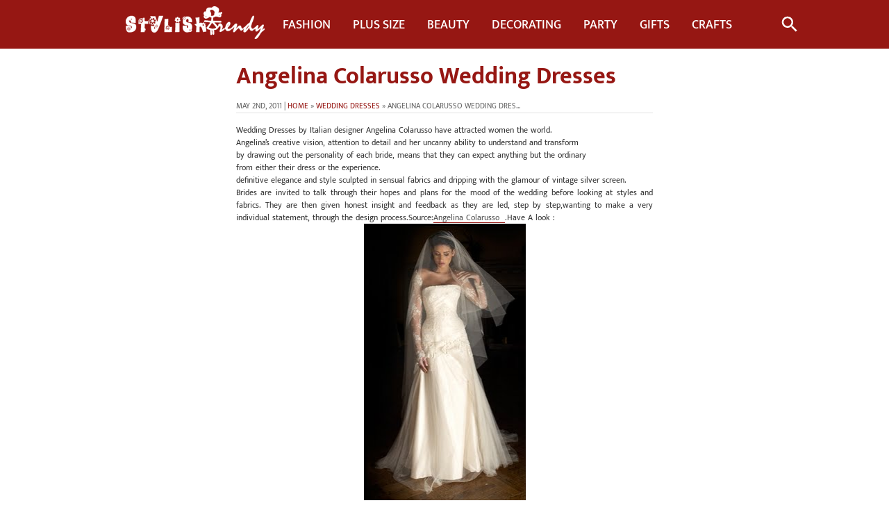

--- FILE ---
content_type: text/html; charset=UTF-8
request_url: https://www.stylishtrendy.com/angelina-colarusso-wedding-dresses/
body_size: 10145
content:
<!DOCTYPE html><html dir=ltr lang=en-US prefix="og: https://ogp.me/ns#"><head><meta charset="UTF-8"><link rel=profile href="https://gmpg.org/xfn/11"><link rel=pingback href=https://www.stylishtrendy.com/xmlrpc.php><meta http-equiv="X-UA-Compatible" content="IE=edge"><meta name="viewport" content="width=device-width,initial-scale=1"><link rel=stylesheet href=https://www.stylishtrendy.com/wp-content/cache/minify/9df97.css media=all><link rel=preload href=https://fonts.gstatic.com/s/mukta/v12/iJWHBXyXfDDVXbFqj2md8WA.woff2 as=font type=font/woff2 crossorigin=anonymous><link rel=preload href=https://fonts.gstatic.com/s/mukta/v12/iJWKBXyXfDDVXbnBrXw.woff2 as=font type=font/woff2 crossorigin=anonymous><link rel=preload href=https://fonts.gstatic.com/s/mukta/v12/iJWHBXyXfDDVXbEyjmmd8WA.woff2 as=font type=font/woff2 crossorigin=anonymous><link rel=preload href=https://fonts.gstatic.com/s/mukta/v12/iJWHBXyXfDDVXbEeiWmd8WA.woff2 as=font type=font/woff2 crossorigin=anonymous><link rel=preload href=https://fonts.gstatic.com/s/mukta/v12/iJWHBXyXfDDVXbF6iGmd8WA.woff2 as=font type=font/woff2 crossorigin=anonymous><link rel=apple-touch-icon sizes=180x180 href=/apple-touch-icon.png><link rel=icon type=image/png sizes=32x32 href=/favicon-32x32.png><link rel=icon type=image/png sizes=16x16 href=/favicon-16x16.png><link rel=manifest href=/site.webmanifest><link rel=mask-icon href=/safari-pinned-tab.svg color=#961713><meta name="msapplication-TileImage" content="/browserconfig.xml"><meta name="msapplication-TileColor" content="#ffffff"><meta name="theme-color" content="#ffffff"> <script async src="https://pagead2.googlesyndication.com/pagead/js/adsbygoogle.js?client=ca-pub-6109447703961174" crossorigin=anonymous type="d8d90cafa38b7a01fe92812e-text/javascript"></script> <link rel=alternate type=application/rss+xml title="RSS 2.0" href="https://feeds.feedburner.com/StylishTrendy"><style>img:is([sizes="auto" i], [sizes^="auto," i]) { contain-intrinsic-size: 3000px 1500px }</style><title>Angelina Colarusso Wedding Dresses - Stylish Trendy</title><meta name="description" content="Wedding Dresses by Italian designer Angelina Colarusso have attracted women the world. Angelina&#039;s creative vision, attention to detail and her uncanny ability"><meta name="robots" content="follow, index, max-snippet:-1, max-video-preview:-1, max-image-preview:large"><link rel=canonical href=https://www.stylishtrendy.com/angelina-colarusso-wedding-dresses/ ><meta property="og:locale" content="en_US"><meta property="og:type" content="article"><meta property="og:title" content="Angelina Colarusso Wedding Dresses - Stylish Trendy"><meta property="og:description" content="Wedding Dresses by Italian designer Angelina Colarusso have attracted women the world. Angelina&#039;s creative vision, attention to detail and her uncanny ability"><meta property="og:url" content="https://www.stylishtrendy.com/angelina-colarusso-wedding-dresses/"><meta property="og:site_name" content="Stylish Trendy"><meta property="article:publisher" content="https://www.facebook.com/StylishTrendyFans/"><meta property="article:section" content="Wedding Dresses"><meta property="og:updated_time" content="2022-05-04T08:04:19+00:00"><meta property="og:image" content="https://www.stylishtrendy.com/wp-content/uploads/2011/10/angelina+colarusso+wedding+dresses.jpg4_.jpg"><meta property="og:image:secure_url" content="https://www.stylishtrendy.com/wp-content/uploads/2011/10/angelina+colarusso+wedding+dresses.jpg4_.jpg"><meta property="og:image:width" content="235"><meta property="og:image:height" content="400"><meta property="og:image:alt" content="Angelina Colarusso Wedding Dresses"><meta property="og:image:type" content="image/jpeg"><meta property="article:published_time" content="2011-05-02T19:20:00+00:00"><meta property="article:modified_time" content="2022-05-04T08:04:19+00:00"><meta name="twitter:card" content="summary_large_image"><meta name="twitter:title" content="Angelina Colarusso Wedding Dresses - Stylish Trendy"><meta name="twitter:description" content="Wedding Dresses by Italian designer Angelina Colarusso have attracted women the world. Angelina&#039;s creative vision, attention to detail and her uncanny ability"><meta name="twitter:image" content="https://www.stylishtrendy.com/wp-content/uploads/2011/10/angelina+colarusso+wedding+dresses.jpg4_.jpg"> <script type=application/ld+json class=rank-math-schema>{"@context":"https://schema.org","@graph":[{"@type":["Person","Organization"],"@id":"https://www.stylishtrendy.com/#person","name":"Stylish Trendy","sameAs":["https://www.facebook.com/StylishTrendyFans/"]},{"@type":"WebSite","@id":"https://www.stylishtrendy.com/#website","url":"https://www.stylishtrendy.com","name":"Stylish Trendy","publisher":{"@id":"https://www.stylishtrendy.com/#person"},"inLanguage":"en-US"},{"@type":"ImageObject","@id":"https://www.stylishtrendy.com/wp-content/uploads/2011/10/angelina+colarusso+wedding+dresses.jpg4_.jpg","url":"https://www.stylishtrendy.com/wp-content/uploads/2011/10/angelina+colarusso+wedding+dresses.jpg4_.jpg","width":"235","height":"400","inLanguage":"en-US"},{"@type":"WebPage","@id":"https://www.stylishtrendy.com/angelina-colarusso-wedding-dresses/#webpage","url":"https://www.stylishtrendy.com/angelina-colarusso-wedding-dresses/","name":"Angelina Colarusso Wedding Dresses - Stylish Trendy","datePublished":"2011-05-02T19:20:00+00:00","dateModified":"2022-05-04T08:04:19+00:00","isPartOf":{"@id":"https://www.stylishtrendy.com/#website"},"primaryImageOfPage":{"@id":"https://www.stylishtrendy.com/wp-content/uploads/2011/10/angelina+colarusso+wedding+dresses.jpg4_.jpg"},"inLanguage":"en-US"},{"@type":"Person","@id":"https://www.stylishtrendy.com/author/stylishtouch/","name":"Stylish Trendy","url":"https://www.stylishtrendy.com/author/stylishtouch/","image":{"@type":"ImageObject","@id":"https://secure.gravatar.com/avatar/dc680711eb317c68dd1d77a1343d99f75c763c09f3d137b69025f4bee3a83075?s=96&amp;d=blank&amp;r=g","url":"https://secure.gravatar.com/avatar/dc680711eb317c68dd1d77a1343d99f75c763c09f3d137b69025f4bee3a83075?s=96&amp;d=blank&amp;r=g","caption":"Stylish Trendy","inLanguage":"en-US"},"sameAs":["https://www.stylishtrendy.com"]},{"@type":"BlogPosting","headline":"Angelina Colarusso Wedding Dresses - Stylish Trendy","datePublished":"2011-05-02T19:20:00+00:00","dateModified":"2022-05-04T08:04:19+00:00","articleSection":"Wedding Dresses","author":{"@id":"https://www.stylishtrendy.com/author/stylishtouch/","name":"Stylish Trendy"},"publisher":{"@id":"https://www.stylishtrendy.com/#person"},"description":"Wedding Dresses by Italian designer Angelina Colarusso have attracted women the world. Angelina&#039;s creative vision, attention to detail and her uncanny ability","name":"Angelina Colarusso Wedding Dresses - Stylish Trendy","@id":"https://www.stylishtrendy.com/angelina-colarusso-wedding-dresses/#richSnippet","isPartOf":{"@id":"https://www.stylishtrendy.com/angelina-colarusso-wedding-dresses/#webpage"},"image":{"@id":"https://www.stylishtrendy.com/wp-content/uploads/2011/10/angelina+colarusso+wedding+dresses.jpg4_.jpg"},"inLanguage":"en-US","mainEntityOfPage":{"@id":"https://www.stylishtrendy.com/angelina-colarusso-wedding-dresses/#webpage"}}]}</script> <link rel=dns-prefetch href=//static.addtoany.com><link rel=alternate type=application/rss+xml title="Stylish Trendy &raquo; Angelina Colarusso Wedding Dresses Comments Feed" href=https://www.stylishtrendy.com/angelina-colarusso-wedding-dresses/feed/ ><style id=classic-theme-styles-inline-css>/*! This file is auto-generated */
.wp-block-button__link{color:#fff;background-color:#32373c;border-radius:9999px;box-shadow:none;text-decoration:none;padding:calc(.667em + 2px) calc(1.333em + 2px);font-size:1.125em}.wp-block-file__button{background:#32373c;color:#fff;text-decoration:none}</style><style id=akismet-widget-style-inline-css>/*<![CDATA[*/.a-stats {
				--akismet-color-mid-green: #357b49;
				--akismet-color-white: #fff;
				--akismet-color-light-grey: #f6f7f7;

				max-width: 350px;
				width: auto;
			}

			.a-stats * {
				all: unset;
				box-sizing: border-box;
			}

			.a-stats strong {
				font-weight: 600;
			}

			.a-stats a.a-stats__link,
			.a-stats a.a-stats__link:visited,
			.a-stats a.a-stats__link:active {
				background: var(--akismet-color-mid-green);
				border: none;
				box-shadow: none;
				border-radius: 8px;
				color: var(--akismet-color-white);
				cursor: pointer;
				display: block;
				font-family: -apple-system, BlinkMacSystemFont, 'Segoe UI', 'Roboto', 'Oxygen-Sans', 'Ubuntu', 'Cantarell', 'Helvetica Neue', sans-serif;
				font-weight: 500;
				padding: 12px;
				text-align: center;
				text-decoration: none;
				transition: all 0.2s ease;
			}

			/* Extra specificity to deal with TwentyTwentyOne focus style */
			.widget .a-stats a.a-stats__link:focus {
				background: var(--akismet-color-mid-green);
				color: var(--akismet-color-white);
				text-decoration: none;
			}

			.a-stats a.a-stats__link:hover {
				filter: brightness(110%);
				box-shadow: 0 4px 12px rgba(0, 0, 0, 0.06), 0 0 2px rgba(0, 0, 0, 0.16);
			}

			.a-stats .count {
				color: var(--akismet-color-white);
				display: block;
				font-size: 1.5em;
				line-height: 1.4;
				padding: 0 13px;
				white-space: nowrap;
			}/*]]>*/</style><link rel=stylesheet href=https://www.stylishtrendy.com/wp-content/cache/minify/47c45.css media=all><style id=addtoany-inline-css>.addtoany_content { text-align:center; }
.a2a_svg{margin-left: 10px !important;border-radius: 999px !important;}
.a2a_kit a{display: inline-block;}</style> <script id=addtoany-core-js-before type="d8d90cafa38b7a01fe92812e-text/javascript">window.a2a_config=window.a2a_config||{};a2a_config.callbacks=[];a2a_config.overlays=[];a2a_config.templates={};
var a2a_config = a2a_config || {};
a2a_config.templates = {
    twitter: "${title} ${link} by @StylishTrendy_"
};
var a2a_config = a2a_config || {};
a2a_config.track_links = 'ga';


var a2a_config = a2a_config || {};
a2a_config.counts = { recover_protocol: 'http' };

a2a_config.thanks = {
    postShare: false
};</script> <script defer src=https://static.addtoany.com/menu/page.js id=addtoany-core-js type="d8d90cafa38b7a01fe92812e-text/javascript"></script> <script defer src=https://www.stylishtrendy.com/wp-content/cache/minify/0eca3.js type="d8d90cafa38b7a01fe92812e-text/javascript"></script> <link rel=https://api.w.org/ href=https://www.stylishtrendy.com/wp-json/ ><link rel=alternate title=JSON type=application/json href=https://www.stylishtrendy.com/wp-json/wp/v2/posts/531><link rel=EditURI type=application/rsd+xml title=RSD href=https://www.stylishtrendy.com/xmlrpc.php?rsd><meta name="generator" content="WordPress 6.8.3"><link rel=shortlink href='https://www.stylishtrendy.com/?p=531'><link rel=alternate title="oEmbed (JSON)" type=application/json+oembed href="https://www.stylishtrendy.com/wp-json/oembed/1.0/embed?url=https%3A%2F%2Fwww.stylishtrendy.com%2Fangelina-colarusso-wedding-dresses%2F"><link rel=alternate title="oEmbed (XML)" type=text/xml+oembed href="https://www.stylishtrendy.com/wp-json/oembed/1.0/embed?url=https%3A%2F%2Fwww.stylishtrendy.com%2Fangelina-colarusso-wedding-dresses%2F&#038;format=xml"><meta name="p:domain_verify" content="f59dfb536291509c1637ff4002ac1f9a"> <script src=https://analytics.ahrefs.com/analytics.js data-key=kow1ro1VvQwH65W7jN5FgA async type="d8d90cafa38b7a01fe92812e-text/javascript"></script> </head><body class="wp-singular post-template-default single single-post postid-531 single-format-standard wp-theme-stylishtrendy custom"><header class=wrapper><nav> <input type=checkbox id=show-search> <input type=checkbox id=show-menu> <label for=show-menu class=menu-icon><svg class=menu-icon xmlns=https://www.w3.org/2000/svg viewBox="0 0 24 24"> <path d="M3 4h18v2H3V4zm0 7h18v2H3v-2zm0 7h18v2H3v-2z"/> <path fill=none d="M0 0h24v24H0z"/></svg></label><div class=content><div class=logo><a href=https://www.stylishtrendy.com><img width=200 height=47 alt='Stylish Trendy' src=https://www.stylishtrendy.com/wp-content/themes/stylishtrendy/New-Logo1.png></a></div><ul id=menu-main class=links><li id=menu-item-1144 class="menu-item menu-item-type-taxonomy menu-item-object-category current-post-ancestor menu-item-1144"><a href=https://www.stylishtrendy.com/category/fashion/ >Fashion</a></li> <li id=menu-item-5428 class="menu-item menu-item-type-taxonomy menu-item-object-category menu-item-5428"><a href=https://www.stylishtrendy.com/category/fashion/plus-size/ >Plus Size</a></li> <li id=menu-item-1137 class="menu-item menu-item-type-taxonomy menu-item-object-category menu-item-1137"><a href=https://www.stylishtrendy.com/category/beauty-tips/ >Beauty</a></li> <li id=menu-item-1147 class="menu-item menu-item-type-taxonomy menu-item-object-category menu-item-1147"><a href=https://www.stylishtrendy.com/category/home-decorating/ >Decorating</a></li> <li id=menu-item-4902 class="menu-item menu-item-type-taxonomy menu-item-object-category menu-item-4902"><a href=https://www.stylishtrendy.com/category/party-ideas/ >Party</a></li> <li id=menu-item-28052 class="menu-item menu-item-type-taxonomy menu-item-object-category menu-item-28052"><a href=https://www.stylishtrendy.com/category/gift-ideas/ >Gifts</a></li> <li id=menu-item-1140 class="menu-item menu-item-type-taxonomy menu-item-object-category menu-item-1140"><a href=https://www.stylishtrendy.com/category/crafts/ >Crafts</a></li></ul></div> <label for=show-search class=search-icon><svg id=search-icon class=search-icon viewBox="0 0 24 24"> <path d="M15.5 14h-.79l-.28-.27C15.41 12.59 16 11.11 16 9.5 16 5.91 13.09 3 9.5 3S3 5.91 3 9.5 5.91 16 9.5 16c1.61 0 3.09-.59 4.23-1.57l.27.28v.79l5 4.99L20.49 19l-4.99-5zm-6 0C7.01 14 5 11.99 5 9.5S7.01 5 9.5 5 14 7.01 14 9.5 11.99 14 9.5 14z"/> <path d="M0 0h24v24H0z" fill=none /> </svg></label><form action=https://www.stylishtrendy.com/ class=search-box> <input type=text placeholder=Search name=s> <button type=submit aria-label=search><svg class=go-icon xmlns=https://www.w3.org/2000/svg viewBox="0 0 21 21"><g fill=none fill-rule=evenodd stroke=currentColor stroke-linecap=round stroke-linejoin=round transform="translate(3 3)"><path d="m6.5 10.5 3-3-3-3"/><path d="m5 3v9" transform="matrix(0 1 -1 0 12.5 2.5)"/><path d="m1.5 5.5v-3.0079176c0-1.10147263.89060277-1.99561512 1.99206673-1.99998427l7.95228497-.03160773c1.1045608-.00432011 2.0035361.8875515 2.0079175 1.99211231l.0398162 10.02918369c.0043323 1.1045608-.8875404 2.003535-1.9921012 2.0079309-.0026436 0-.0052873 0-.0079309 0h-7.9920533c-1.1045695 0-2-.8954305-2-2v-2.9897173"/></g></svg></button></form></nav></header><main class=wrap><div class=titlewrap><h1 class="h2hdrpost" >Angelina Colarusso Wedding Dresses</h1></div><div class=contentWrap><div style=clear:both;></div><article class=gridpost><div class=entrypost><div class=post_meta> <span class=date>May 2nd, 2011 | <a href=https://www.stylishtrendy.com rel=nofollow>Home</a>&nbsp;&#187;&nbsp;<a href=https://www.stylishtrendy.com/category/fashion/wedding-dresses/ rel="category tag">Wedding Dresses</a>&nbsp;&#187;&nbsp;Angelina Colarusso Wedding Dresses</span></div><div class=postitle></div><div class=content-p><div dir=ltr style="text-align: left;" trbidi=on><div style="text-align: justify;">Wedding Dresses by Italian designer Angelina Colarusso have attracted women the world.</div><div style="text-align: justify;"></div><div style="text-align: justify;">Angelina&#8217;s creative vision, attention to detail and her uncanny ability to understand and transform&nbsp;</div><div style="text-align: justify;">by drawing out the personality of each bride, means that they can expect anything but the ordinary&nbsp;</div><div style="text-align: justify;">from either their dress or the experience.</div><div style="text-align: justify;"></div><div style="text-align: justify;"></div><div style="text-align: justify;">definitive elegance and style sculpted in sensual fabrics and dripping with the glamour of vintage silver screen. <br>Brides are invited to talk through their hopes and plans for the mood of the wedding before looking at styles and fabrics. They are then given honest insight and feedback as they are led, step by step,wanting to make a very individual statement, through the design process.Source:<a href=http://angelinacolarusso.com/ target=_blank rel=noopener>Angelina Colarusso&nbsp; </a>.Have A look :</div><div style="text-align: justify;"></div><div class=separator style="clear: both; text-align: center;"><a href="https://4.bp.blogspot.com/-fil5vaBpG8k/Tb8CwGsRTjI/AAAAAAAAA3Y/3Jo-8p7qjck/s1600/angelina+colarusso+wedding+dresses.jpg4.jpg" imageanchor=1 style="margin-left: 1em; margin-right: 1em;" target=_blank rel=noopener><img fetchpriority=high decoding=async border=0 height=400 src=https://www.stylishtrendy.com/wp-content/uploads/2012/02/angelina+colarusso+wedding+dresses.jpg4_.jpg width=233 alt="Angelina Colarusso Wedding Dresses"></a></div><div class=separator style="clear: both; text-align: center;"><a href="https://3.bp.blogspot.com/-V9t9ALX5yQg/Tb8CvoUNMII/AAAAAAAAA3U/-w1C0_xTASE/s1600/angelina+colarusso+wedding+dresses.jpg3.jpg" imageanchor=1 style="margin-left: 1em; margin-right: 1em;" target=_blank rel=noopener><img decoding=async border=0 height=400 src=https://www.stylishtrendy.com/wp-content/uploads/2012/02/angelina+colarusso+wedding+dresses.jpg3_.jpg width=233 alt="Angelina Colarusso Wedding Dresses"></a></div><div class=separator style="clear: both; text-align: center;"><a href="https://4.bp.blogspot.com/-Y3XI1kmP7o4/Tb8CsgUJwOI/AAAAAAAAA3A/29FJK4lptCs/s1600/angelina+colarusso+wedding+dresses.jpg6.jpg" imageanchor=1 style="margin-left: 1em; margin-right: 1em;" target=_blank rel=noopener><img decoding=async border=0 height=400 src=https://www.stylishtrendy.com/wp-content/uploads/2012/02/angelina+colarusso+wedding+dresses.jpg6_.jpg width=233 alt="Angelina Colarusso Wedding Dresses"></a></div><div class=separator style="clear: both; text-align: center;"><a href="https://1.bp.blogspot.com/-lvJphoeMXWo/Tb8CtebkkMI/AAAAAAAAA3E/poo9n81MiB8/s1600/angelina+colarusso+wedding+dresses.jpg7.jpg" imageanchor=1 style="margin-left: 1em; margin-right: 1em;" target=_blank rel=noopener><img loading=lazy decoding=async border=0 height=400 src=https://www.stylishtrendy.com/wp-content/uploads/2012/02/angelina+colarusso+wedding+dresses.jpg7_.jpg width=233 alt="Angelina Colarusso Wedding Dresses"></a></div><div class=separator style="clear: both; text-align: center;"><a href="https://1.bp.blogspot.com/-71FtaeJQa_Q/Tb8Ct6ga6vI/AAAAAAAAA3I/XRg-Zo5jNbE/s1600/angelina+colarusso+wedding+dresses.jpg" imageanchor=1 style="margin-left: 1em; margin-right: 1em;" target=_blank rel=noopener><img loading=lazy decoding=async border=0 height=400 src=https://www.stylishtrendy.com/wp-content/uploads/2012/02/angelina+colarusso+wedding+dresses.jpg width=233 alt="Angelina Colarusso Wedding Dresses"></a></div><div class=separator style="clear: both; text-align: center;"><a href="https://2.bp.blogspot.com/-FfInco8fdS0/Tb8CuicAETI/AAAAAAAAA3M/8Q6rbWypR-8/s1600/angelina+colarusso+wedding+dresses.jpg1.jpg" imageanchor=1 style="margin-left: 1em; margin-right: 1em;" target=_blank rel=noopener><img loading=lazy decoding=async border=0 height=400 src=https://www.stylishtrendy.com/wp-content/uploads/2012/02/angelina+colarusso+wedding+dresses.jpg1_.jpg width=233 alt="Angelina Colarusso Wedding Dresses"></a></div><div class=separator style="clear: both; text-align: center;"><a href="https://2.bp.blogspot.com/-Q5FQTEMoxN4/Tb8CvKWkrsI/AAAAAAAAA3Q/G7ri5CFa8kk/s1600/angelina+colarusso+wedding+dresses.jpg2.jpg" imageanchor=1 style="margin-left: 1em; margin-right: 1em;" target=_blank rel=noopener><img loading=lazy decoding=async border=0 height=400 src=https://www.stylishtrendy.com/wp-content/uploads/2012/02/angelina+colarusso+wedding+dresses.jpg2_.jpg width=233 alt="Angelina Colarusso Wedding Dresses"></a></div><div class=separator style="clear: both; text-align: center;"><a href="https://3.bp.blogspot.com/-QzWVeXUAnjM/Tb8Cwk9-fVI/AAAAAAAAA3c/U3pRS6j2uj0/s1600/angelina+colarusso+wedding+dresses.jpg5.jpg" imageanchor=1 style="margin-left: 1em; margin-right: 1em;" target=_blank rel=noopener><img loading=lazy decoding=async border=0 height=400 src=https://www.stylishtrendy.com/wp-content/uploads/2012/02/angelina+colarusso+wedding+dresses.jpg5_.jpg width=233 alt="Angelina Colarusso Wedding Dresses"></a></div></div></p><div style=display:block;height:325px><script async src=https://pagead2.googlesyndication.com/pagead/js/adsbygoogle.js type="d8d90cafa38b7a01fe92812e-text/javascript"></script>  <ins class=adsbygoogle style=display:block data-ad-client=ca-pub-6109447703961174 data-ad-slot=9010067631 data-ad-format=auto data-full-width-responsive=true></ins> <script type="d8d90cafa38b7a01fe92812e-text/javascript">(adsbygoogle = window.adsbygoogle || []).push({});</script></div></div><div style=clear:both></div><div class=socenter><div class="a2a_kit a2a_kit_size_46 addtoany_list" data-a2a-url=https://www.stylishtrendy.com/angelina-colarusso-wedding-dresses/ data-a2a-title="Angelina Colarusso Wedding Dresses"><a class=a2a_button_facebook href="https://www.addtoany.com/add_to/facebook?linkurl=https%3A%2F%2Fwww.stylishtrendy.com%2Fangelina-colarusso-wedding-dresses%2F&amp;linkname=Angelina%20Colarusso%20Wedding%20Dresses" title=Facebook rel="nofollow noopener" target=_blank></a><a class=a2a_button_pinterest href="https://www.addtoany.com/add_to/pinterest?linkurl=https%3A%2F%2Fwww.stylishtrendy.com%2Fangelina-colarusso-wedding-dresses%2F&amp;linkname=Angelina%20Colarusso%20Wedding%20Dresses" title=Pinterest rel="nofollow noopener" target=_blank></a><a class=a2a_button_twitter href="https://www.addtoany.com/add_to/twitter?linkurl=https%3A%2F%2Fwww.stylishtrendy.com%2Fangelina-colarusso-wedding-dresses%2F&amp;linkname=Angelina%20Colarusso%20Wedding%20Dresses" title=Twitter rel="nofollow noopener" target=_blank></a><a class=a2a_button_whatsapp href="https://www.addtoany.com/add_to/whatsapp?linkurl=https%3A%2F%2Fwww.stylishtrendy.com%2Fangelina-colarusso-wedding-dresses%2F&amp;linkname=Angelina%20Colarusso%20Wedding%20Dresses" title=WhatsApp rel="nofollow noopener" target=_blank></a></div></div><div class=lineupost></div><div style="display:block;margin:0px 0px 18px;text-align:center;"> <script async src=https://pagead2.googlesyndication.com/pagead/js/adsbygoogle.js type="d8d90cafa38b7a01fe92812e-text/javascript"></script>  <ins class=adsbygoogle style=display:inline-block;width:336px;height:280px data-ad-client=ca-pub-6109447703961174 data-ad-slot=0900680808></ins> <script type="d8d90cafa38b7a01fe92812e-text/javascript">(adsbygoogle = window.adsbygoogle || []).push({});</script> </div><div class=postle></div><div class=content-nav><ul> <li class=previous> <a href=https://www.stylishtrendy.com/veromia-bridesmaids-dresses/ rel=prev>« Previous</a><p class=npmore><a href=https://www.stylishtrendy.com/veromia-bridesmaids-dresses/ rel=prev>Veromia Bridesmaids Dresses</a></p> </li> <li class=next> <a href=https://www.stylishtrendy.com/callista-plus-size-bridal-dresses/ rel=next>Next »</a><p class=npmore><a href=https://www.stylishtrendy.com/callista-plus-size-bridal-dresses/ rel=next>Callista Plus Size Bridal Dresses</a></p> </li></ul></div></div><div class=lineupost></div><div style=clear:both></div></article><div id=postle></div><div style=clear:both></div><div class=related><div class='yarpp yarpp-related yarpp-related-shortcode yarpp-template-yarpp-template-thumbnail'><div style=clear:both;></div><div><div class=related-txt>More Like This</div><div class=related-svg><svg xmlns=https://www.w3.org/2000/svg version=1.1 id=Layer_1 x=0px y=0px viewBox="0 0 512 512"  xml:space=preserve><path d="M484.964,265.749c-12.465-11.8-28.938-18.052-46.298-17.532c-17.172,0.488-33.327,7.454-45.489,19.616l-22.083,22.084    c-13.001-71.913-47.195-137.09-99.645-189.54C219.871,48.798,155.074,14.481,84.066,1.137c-19.2-3.61-38.834,1.471-53.862,13.936    C15.211,27.511,6.612,45.817,6.612,65.299c0,31.362,22.215,58.312,52.823,64.082c82.466,15.544,149.317,75.261,175.291,153.31    l-14.887-14.887c-25.301-25.299-66.563-26.13-91.98-1.844c-13.027,12.444-20.201,29.208-20.201,47.205    c0,17.431,6.788,33.817,19.113,46.143L260.38,492.918C273.102,505.64,289.812,512,306.523,512c16.71,0,33.42-6.361,46.144-19.081    L486.276,359.31c12.565-12.566,19.35-29.274,19.107-47.045C505.137,294.501,497.886,277.981,484.964,265.749z M471.849,344.883    L338.24,478.492c-17.489,17.489-45.946,17.489-63.435,0L141.196,344.883c-8.473-8.472-13.139-19.737-13.139-31.718    c0-12.372,4.934-23.896,13.892-32.455c8.453-8.076,19.483-12.085,30.602-12.085c11.857,0,23.816,4.559,32.859,13.605    l40.758,40.759c3.135,3.133,7.932,3.887,11.875,1.859c3.941-2.025,6.125-6.364,5.402-10.735    C246.397,210.988,165.929,128.694,63.21,109.334c-20.975-3.954-36.2-22.473-36.2-44.034c0-13.393,5.911-25.976,16.217-34.527    c10.34-8.577,23.853-12.073,37.07-9.586c66.953,12.582,128.065,44.953,176.725,93.616    c54.079,54.078,87.586,122.489,96.899,197.839c0.478,3.868,3.12,7.127,6.806,8.394c3.687,1.269,7.772,0.324,10.529-2.433    l36.345-36.345c17.461-17.463,45.875-18.222,63.338-1.694c8.887,8.414,13.875,19.771,14.042,31.981    C485.151,324.761,480.486,336.246,471.849,344.883z"/> <path d="M302.691,457.773l-74.153-74.154c-3.984-3.98-10.441-3.982-14.426,0c-3.983,3.984-3.983,10.443,0,14.426l74.153,74.154    c1.992,1.991,4.601,2.988,7.212,2.988c2.61,0,5.221-0.995,7.213-2.988C306.674,468.215,306.674,461.756,302.691,457.773z"/> <path d="M203.598,358.503l-5.665-5.665c-3.985-3.982-10.442-3.982-14.426,0c-3.983,3.984-3.983,10.443,0,14.426l5.665,5.665    c1.992,1.991,4.601,2.988,7.212,2.988s5.22-0.997,7.213-2.988C207.581,368.945,207.581,362.486,203.598,358.503z"/></svg></div><ol class=related-posts> <li class=rel-post><a href=https://www.stylishtrendy.com/spring-wedding-dresses-models-2011/ ><span class=relpo>Spring Wedding Dresses Models 2011</span><img src=https://www.stylishtrendy.com/wp-content/uploads/2011/02/wedding-dress-7.jpg alt="wedding-dress (7)" width=300 height=320 data-pin-nopin=true></a></li> <li class=rel-post><a href=https://www.stylishtrendy.com/elie-saab-bridal-dresses-collection/ ><span class=relpo>Elie Saab Bridal Dresses Collection 2011-2012</span><img src=https://www.stylishtrendy.com/wp-content/uploads/2011/10/elie.php13.jpg alt=elie.php13 width=300 height=320 data-pin-nopin=true></a></li> <li class=rel-post><a href=https://www.stylishtrendy.com/bridal-dress-aire-barcelona-2011/ ><span class=relpo>Bridal Dress Aire Barcelona 2011</span><img src=https://www.stylishtrendy.com/wp-content/uploads/2011/10/bridal+aire-barcelona-1.jpg5_.jpg alt=bridal+aire-barcelona-1.jpg5_ width=300 height=320 data-pin-nopin=true></a></li> <li class=rel-post><a href=https://www.stylishtrendy.com/maria-karin-2011-prom-dresses/ ><span class=relpo>Maria Karin 2011 Prom Dresses</span><img src=https://www.stylishtrendy.com/wp-content/uploads/2011/10/maria-karin-2011.jpg alt=maria-karin-2011 width=300 height=320 data-pin-nopin=true></a></li> <li class=rel-post><a href=https://www.stylishtrendy.com/la-sposa-wedding-dresses-2011/ ><span class=relpo>La Sposa Wedding Dresses 2011</span><img src=https://www.stylishtrendy.com/wp-content/uploads/2011/10/La-Sposa-2011.jpg alt=La-Sposa-2011 width=300 height=320 data-pin-nopin=true></a></li> <li class=rel-post><a href=https://www.stylishtrendy.com/bolerou-wedding-dresses/ ><span class=relpo>Bolerou Wedding Dresses</span><img src=https://www.stylishtrendy.com/wp-content/uploads/2011/10/Bolerolu+Wedding+Dresses.jpg10.jpg alt=Bolerolu+Wedding+Dresses.jpg10 width=300 height=320 data-pin-nopin=true></a></li></ol></div></div></div></div></main><footer class=footer><div class="container_16 clearfix"><div class=module><ul class=social> <li><a target=_blank aria-label=Facebook class=facebook href=https://www.facebook.com/StylishTrendyFans rel="nofollow noopener"><svg class=social-icon viewBox="0 0 512 512"><path xmlns=https://www.w3.org/2000/svg d="M134.941,272.691h56.123v231.051c0,4.562,3.696,8.258,8.258,8.258h95.159  c4.562,0,8.258-3.696,8.258-8.258V273.78h64.519c4.195,0,7.725-3.148,8.204-7.315l9.799-85.061c0.269-2.34-0.472-4.684-2.038-6.44  c-1.567-1.757-3.81-2.763-6.164-2.763h-74.316V118.88c0-16.073,8.654-24.224,25.726-24.224c2.433,0,48.59,0,48.59,0  c4.562,0,8.258-3.698,8.258-8.258V8.319c0-4.562-3.696-8.258-8.258-8.258h-66.965C309.622,0.038,308.573,0,307.027,0  c-11.619,0-52.006,2.281-83.909,31.63c-35.348,32.524-30.434,71.465-29.26,78.217v62.352h-58.918c-4.562,0-8.258,3.696-8.258,8.258  v83.975C126.683,268.993,130.379,272.691,134.941,272.691z"/></svg></a></li> <li><a target=_blank aria-label=Twitter class=twitter href=https://twitter.com/StylishTrendy_ rel="nofollow noopener"><svg class=social-icon viewBox="0 0 512 512"><path xmlns=https://www.w3.org/2000/svg d="M500.398,94.784c-8.043,3.567-16.313,6.578-24.763,9.023c10.004-11.314,17.631-24.626,22.287-39.193  c1.044-3.265-0.038-6.839-2.722-8.975c-2.681-2.137-6.405-2.393-9.356-0.644c-17.945,10.643-37.305,18.292-57.605,22.764  c-20.449-19.981-48.222-31.353-76.934-31.353c-60.606,0-109.913,49.306-109.913,109.91c0,4.773,0.302,9.52,0.9,14.201  c-75.206-6.603-145.124-43.568-193.136-102.463c-1.711-2.099-4.347-3.231-7.046-3.014c-2.7,0.211-5.127,1.734-6.491,4.075  c-9.738,16.709-14.886,35.82-14.886,55.265c0,26.484,9.455,51.611,26.158,71.246c-5.079-1.759-10.007-3.957-14.711-6.568  c-2.525-1.406-5.607-1.384-8.116,0.054c-2.51,1.439-4.084,4.084-4.151,6.976c-0.012,0.487-0.012,0.974-0.012,1.468  c0,39.531,21.276,75.122,53.805,94.52c-2.795-0.279-5.587-0.684-8.362-1.214c-2.861-0.547-5.802,0.456-7.731,2.638  c-1.932,2.18-2.572,5.219-1.681,7.994c12.04,37.591,43.039,65.24,80.514,73.67c-31.082,19.468-66.626,29.665-103.939,29.665  c-7.786,0-15.616-0.457-23.279-1.364c-3.807-0.453-7.447,1.795-8.744,5.416c-1.297,3.622,0.078,7.66,3.316,9.736  c47.935,30.735,103.361,46.98,160.284,46.98c111.903,0,181.907-52.769,220.926-97.037c48.657-55.199,76.562-128.261,76.562-200.451  c0-3.016-0.046-6.061-0.139-9.097c19.197-14.463,35.724-31.967,49.173-52.085c2.043-3.055,1.822-7.094-0.545-9.906  C507.7,94.204,503.76,93.294,500.398,94.784z"/></svg></a></li> <li><a target=_blank aria-label=Tumblr class=tumblr href=https://stylishtrendy.tumblr.com/ rel="nofollow noopener"><svg class=social-icon viewBox="0 0 512 512"><path xmlns=https://www.w3.org/2000/svg d="M412.537,391.313c-2.664-1.442-5.913-1.303-8.455,0.365c-23.37,15.352-47.02,23.134-70.288,23.134  c-12.681,0-23.593-2.849-33.422-8.749c-6.644-3.908-11.046-8.917-13.442-15.289c-1.828-4.919-4.013-18.003-4.013-52.421V219.529  H392.2c4.562,0,8.258-3.698,8.258-8.258V133.48c0-4.562-3.696-8.258-8.258-8.258H282.916V8.258c0-4.562-3.696-8.258-8.258-8.258  h-70.497c-4.167,0-7.683,3.107-8.194,7.244c-3.032,24.495-8.59,44.83-16.533,60.451c-7.835,15.494-18.401,28.946-31.41,39.995  c-12.952,11.044-28.822,19.653-47.175,25.585c-3.409,1.102-5.72,4.276-5.72,7.858v70.137c0,4.56,3.696,8.258,8.258,8.258h46.523  v165.553c0,23.935,2.515,41.885,7.69,54.863c5.216,13.139,14.584,25.593,27.851,37.026c13.084,11.233,29.016,19.991,47.352,26.026  c18.12,5.976,39.193,9.005,62.632,9.005c20.506,0,39.872-2.096,57.559-6.23c17.722-4.152,37.622-11.413,59.146-21.578  c2.89-1.364,4.732-4.273,4.732-7.467v-78.144C416.875,395.545,415.212,392.754,412.537,391.313z"/></svg></a></li> <li><a target=_blank aria-label=Pinterest class=pinterest href=https://www.pinterest.com/stylishstyles/ rel="nofollow noopener"><svg class=social-icon viewBox="0 0 512 512"><path xmlns=https://www.w3.org/2000/svg d="M405.017,52.467C369.774,18.634,321.001,0,267.684,0C186.24,0,136.148,33.385,108.468,61.39  c-34.114,34.513-53.675,80.34-53.675,125.732c0,56.993,23.839,100.737,63.76,117.011c2.68,1.098,5.377,1.651,8.021,1.651  c8.422,0,15.095-5.511,17.407-14.35c1.348-5.071,4.47-17.582,5.828-23.013c2.906-10.725,0.558-15.884-5.78-23.353  c-11.546-13.662-16.923-29.817-16.923-50.842c0-62.451,46.502-128.823,132.689-128.823c68.386,0,110.866,38.868,110.866,101.434  c0,39.482-8.504,76.046-23.951,102.961c-10.734,18.702-29.609,40.995-58.585,40.995c-12.53,0-23.786-5.147-30.888-14.121  c-6.709-8.483-8.921-19.441-6.222-30.862c3.048-12.904,7.205-26.364,11.228-39.376c7.337-23.766,14.273-46.213,14.273-64.122  c0-30.632-18.832-51.215-46.857-51.215c-35.616,0-63.519,36.174-63.519,82.354c0,22.648,6.019,39.588,8.744,46.092  c-4.487,19.01-31.153,132.03-36.211,153.342c-2.925,12.441-20.543,110.705,8.618,118.54c32.764,8.803,62.051-86.899,65.032-97.713  c2.416-8.795,10.869-42.052,16.049-62.495c15.817,15.235,41.284,25.535,66.064,25.535c46.715,0,88.727-21.022,118.298-59.189  c28.679-37.02,44.474-88.618,44.474-145.282C457.206,127.983,438.182,84.311,405.017,52.467z"/></svg></a></li> <li id=feed><a target=_blank aria-label=Feedburner class=feedburner href=https://feedproxy.google.com/StylishTrendy rel="nofollow noopener"><svg class=social-icon viewBox="0 0 800 800"> <path xmlns=https://www.w3.org/2000/svg d="M493 652H392c0-134-111-244-244-244V307c189 0 345 156 345 345zm71 0c0-228-188-416-416-416V132c285 0 520 235 520 520z"/> <circle cx=219 cy=581 r=71 /></svg></a></li></ul><div class=subfooter><h3 class="heading4"><span>Subscribe</span> to Stylish Trendy</h3><div class=subscribe_box><form action=https://feedburner.google.com/fb/a/mailverify method=post target=popupwindow onsubmit="if (!window.__cfRLUnblockHandlers) return false; window.open('https://feedburner.google.com/fb/a/mailverify?uri=StylishTrendy', 'popupwindow', 'scrollbars=yes,width=550,height=520');return true" data-cf-modified-d8d90cafa38b7a01fe92812e-=""> <input type=text aria-label=email onfocus="if (!window.__cfRLUnblockHandlers) return false; if (this.value == 'Enter your email') {this.value = '';}" onblur="if (!window.__cfRLUnblockHandlers) return false; if (this.value == '') {this.value = 'Enter your email';}" value="Enter your email" data-cf-modified-d8d90cafa38b7a01fe92812e-=""> <input type=hidden value=StylishTrendy name=uri> <input type=hidden name=loc value=en_US> <input type=submit value=Subscribe class="btn orange"></form></div></div></div><div class="grid_16 credits"><p style=color:#fff>Copyright &copy; 2025 Stylish Trendy</p><p style=color:#fff><a href=https://www.stylishtrendy.com/contact/ >Contact us</a> | <a href=https://www.stylishtrendy.com/privacy-policy/ >Privacy Policy</a></p></div></div></footer> <script async src="https://www.googletagmanager.com/gtag/js?id=UA-22909173-3" type="d8d90cafa38b7a01fe92812e-text/javascript"></script> <script type="d8d90cafa38b7a01fe92812e-text/javascript">window.dataLayer = window.dataLayer || [];
  function gtag(){dataLayer.push(arguments);}
  gtag('js', new Date());

  gtag('config', 'UA-22909173-3');</script> <div style=clear:both;></div> <script type=speculationrules>{"prefetch":[{"source":"document","where":{"and":[{"href_matches":"\/*"},{"not":{"href_matches":["\/wp-*.php","\/wp-admin\/*","\/wp-content\/uploads\/*","\/wp-content\/*","\/wp-content\/plugins\/*","\/wp-content\/themes\/stylishtrendy\/*","\/*\\?(.+)"]}},{"not":{"selector_matches":"a[rel~=\"nofollow\"]"}},{"not":{"selector_matches":".no-prefetch, .no-prefetch a"}}]},"eagerness":"conservative"}]}</script> <link rel=stylesheet href=https://www.stylishtrendy.com/wp-content/cache/minify/8734f.css media=all><script src="/cdn-cgi/scripts/7d0fa10a/cloudflare-static/rocket-loader.min.js" data-cf-settings="d8d90cafa38b7a01fe92812e-|49" defer></script><script defer src="https://static.cloudflareinsights.com/beacon.min.js/vcd15cbe7772f49c399c6a5babf22c1241717689176015" integrity="sha512-ZpsOmlRQV6y907TI0dKBHq9Md29nnaEIPlkf84rnaERnq6zvWvPUqr2ft8M1aS28oN72PdrCzSjY4U6VaAw1EQ==" data-cf-beacon='{"version":"2024.11.0","token":"2c9a87edc6ce434f9ee75f8684e9dc8b","r":1,"server_timing":{"name":{"cfCacheStatus":true,"cfEdge":true,"cfExtPri":true,"cfL4":true,"cfOrigin":true,"cfSpeedBrain":true},"location_startswith":null}}' crossorigin="anonymous"></script>
</body></html>

--- FILE ---
content_type: text/html; charset=utf-8
request_url: https://www.google.com/recaptcha/api2/aframe
body_size: 269
content:
<!DOCTYPE HTML><html><head><meta http-equiv="content-type" content="text/html; charset=UTF-8"></head><body><script nonce="6RBZAPJ0jhRECkVLGhpesw">/** Anti-fraud and anti-abuse applications only. See google.com/recaptcha */ try{var clients={'sodar':'https://pagead2.googlesyndication.com/pagead/sodar?'};window.addEventListener("message",function(a){try{if(a.source===window.parent){var b=JSON.parse(a.data);var c=clients[b['id']];if(c){var d=document.createElement('img');d.src=c+b['params']+'&rc='+(localStorage.getItem("rc::a")?sessionStorage.getItem("rc::b"):"");window.document.body.appendChild(d);sessionStorage.setItem("rc::e",parseInt(sessionStorage.getItem("rc::e")||0)+1);localStorage.setItem("rc::h",'1765836779009');}}}catch(b){}});window.parent.postMessage("_grecaptcha_ready", "*");}catch(b){}</script></body></html>

--- FILE ---
content_type: text/css; charset=utf-8
request_url: https://www.stylishtrendy.com/wp-content/cache/minify/9df97.css
body_size: 4163
content:
@font-face{font-family:'Mukta';font-style:normal;font-weight:300;font-display:block;src:url(https://fonts.gstatic.com/s/mukta/v12/iJWHBXyXfDDVXbFqj2md8WA.woff2) format('woff2'), url(https://fonts.gstatic.com/s/mukta/v12/iJWHBXyXfDDVXbFqj1mZ.woff) format('woff')}@font-face{font-family:'Mukta';font-style:normal;font-weight:400;font-display:block;src:url(https://fonts.gstatic.com/s/mukta/v12/iJWKBXyXfDDVXbnBrXw.woff2) format('woff2'), url(https://fonts.gstatic.com/s/mukta/v12/iJWKBXyXfDDVXYnF.woff) format('woff')}@font-face{font-family:'Mukta';font-style:normal;font-weight:500;font-display:block;src:url(https://fonts.gstatic.com/s/mukta/v12/iJWHBXyXfDDVXbEyjmmd8WA.woff2) format('woff2'), url(https://fonts.gstatic.com/s/mukta/v12/iJWHBXyXfDDVXbEyjlmZ.woff) format('woff')}@font-face{font-family:'Mukta';font-style:normal;font-weight:600;font-display:block;src:url(https://fonts.gstatic.com/s/mukta/v12/iJWHBXyXfDDVXbEeiWmd8WA.woff2) format('woff2'), url(https://fonts.gstatic.com/s/mukta/v12/iJWHBXyXfDDVXbEeiVmZ.woff) format('woff')}@font-face{font-family:'Mukta';font-style:normal;font-weight:700;font-display:block;src:url(https://fonts.gstatic.com/s/mukta/v12/iJWHBXyXfDDVXbF6iGmd8WA.woff2) format('woff2'),url(https://fonts.gstatic.com/s/mukta/v12/iJWHBXyXfDDVXbF6iFmZ.woff) format('woff')}*{box-sizing:border-box;margin:0;padding:0;list-style:none;border:none}.container_12,.container_16{margin-left:auto;margin-right:auto}a,a:link,a:visited{color:#961713;text-decoration:none}.h2hdr a{color:#fff}.aligncenter,div.aligncenter{display:block;margin:15px auto 15px auto}a img.aligncenter{display:block;margin-left:auto;margin-right:auto}.credits, .credits a{color:#fff;padding:10px}body{font-family:'Mukta',sans-serif;font-size:75%;line-height:1.5em;text-align:center;color:#333;background:#fff}p,ul,ol,table{margin:1em 0 1em;font-family:'Mukta',sans-serif;font-size:1.6em;line-height:1.5em;font-weight:300;text-rendering:geometricPrecision;color:#525252}h1{color:#961713;font-size:28px;font-weight:600;line-height:30px;margin:0 0 20px}h2{color:#961713;font-size:29px;font-weight:600;line-height:26px;margin:20px 0 20px}h3{color:#961713;font-size:24px;font-weight:600;line-height:24px;margin:20px 0 20px}h4{color:#961713;font-size:1em;font-weight:600;line-height:24px;margin:15px 0 15px}h5{color:#A9CF7A;font-size:0.3em;margin:0 0 10px}h6{color:#997B2B;font-size:0.9em;margin:0 0 15px 0}h7{color:#fff;font-weight:bold;line-height:0.5em;font-size:11px}h8{color:#CF5469;font-weight:bold;line-height:0.5em;font-size:11px}.wrap{margin:0;text-align:left;padding:0}.header,.content,.footer,.contentWrap,.footerWrap{display:block;clear:both;position:relative;margin:0 auto;min-height:100%}.content{width:100%}.content-p a{display:inline;color:#525252;background-size:1px 1px;background-repeat:repeat-x;background-position:0 91%;background-image:linear-gradient(#961713,#961713)}.content-p a:hover{background-image:linear-gradient(#961713,#961713);color:#961713;background-size:2px 2px}.content-p ul li{line-height:110% !important;list-style-image:url(/wp-content/themes/stylishtrendy/bullet.gif);margin:0 20px;padding:0px 0px 10px 3px !important}.wp-caption-text{margin-top:20px;cursor:-webkit-grab}.wp-caption,.wp-caption-text{font-size:11px !important;line-height:11px !important;padding:0px;margin:10px 0 30px 0;color:#494949 !important;background:#fff;text-transform:uppercase;display:block;width:100% !important}.wp-caption{border:0px solid #edeeee;text-align:right;background-color:#fff;padding-top:0px;margin:10px 0;font-size:13px !important;color:#000 !important}.contentWrap{margin-top:15px;max-width:960px;width:96%}.del{min-height:400px;text-align:center}.footer{left:0;bottom:0;color:white;text-align:center;width:100%;height:auto;background:#961713;margin-top:30px;overflow:hidden}.footer p{margin:0}.epost{position:relative}.rel-post{position:relative}.wrapper{background:#961713;width:100%;max-height:70px}.wrapper nav{position:relative;display:flex;max-width:1024px;margin:0 auto;height:70px;align-items:center;justify-content:space-between}nav .content{display:flex;justify-content:center;align-items:center}nav .content .links{text-align:center;margin-left:80px;display:flex;margin:0px;padding-left:10px}.content .logo a{color:#fff;font-size:30px;font-weight:600}.content .links li{list-style:none;line-height:70px}.content .links li a, .content .links li label{color:#fff;font-size:18px;font-weight:500;padding:9px 16px;border-radius:5px;transition:all 0.3s ease;text-transform:uppercase}.wrapper .search-icon, .wrapper .menu-icon{color:#fff;font-size:18px;cursor:pointer;line-height:70px;width:30px;text-align:center;display:flex;justify-content:center;align-items:center;fill:#fff}.wrapper .menu-icon{display:none}.wrapper .search-box{position:absolute;height:100%;max-width:calc(100% - 50px);width:100%;opacity:0;pointer-events:none;transition:all 0.3s ease;left:0px;top:0px}.search-box input{width:100%;height:100%;border:none;outline:none;font-size:17px;color:#961713;background:#fff;border-radius:999px;padding:0 100px 0 15px;float:left;margin-top:6px;height:58px}.search-box input::placeholder{color:#424242}.search-box .go-icon{position:absolute;right:10px;top:50%;transform:translateY(-50%);line-height:60px;width:50px;height:50px;border:none;outline:none;color:#961713;font-size:20px;cursor:pointer;display:flex;justify-content:center;align-items:center;padding:10px;border-radius:20px}.wrapper input[type="checkbox"]{display:none}.content .links ul{position:absolute;background:#961713;top:60px;z-index:1;opacity:0;visibility:hidden;margin-top:31px;border-top:1px solid #fff}.content .links li:hover>ul{top:39px;opacity:1;visibility:visible;transition:all 0.3s ease}.content .links ul li a{display:block;width:100%;line-height:30px;border-radius:0px!important}.content .links ul ul{position:absolute;top:0;right:calc(-100% + 8px);margin:-1px -9px 0px 0px;display:block;width:100%;line-height:30px;border-radius:0px!important}.content .links ul li{position:relative}.content .links ul li:hover ul{top:0}.wp-pagenavi{clear:both;font-size:18px;font-family:'Mukta',sans-serif}.wp-pagenavi a, .wp-pagenavi span{text-decoration:none;color:#525252;border-radius:30px;padding:0 7px;margin:3px}.wp-pagenavi a:hover, .wp-pagenavi span.current{background-color:#961713;color:#fff}.wp-pagenavi span.current{font-weight:700}.more_entries{text-align:center;padding:30px 0 5px;position:relative;clear:both}.wp-pagenavi span.pages{border:none !important}.more_entries .wp-pagenavi a, .more_entries .wp-pagenavi .on{border-radius:30px;border:1px solid rgba(0,0,0,.1);font-style:normal;margin:0 .175em !important;padding:0px 7px !important;font-weight:600}.h2hdr{font-family:'Mukta',sans-serif;font-size:33px;display:block;position:absolute;padding:3px;bottom:-20px;z-index:0;min-height:50px;background:none repeat scroll 0 0 rgba(150, 23, 19, 0.55);background:none repeat scroll 0 0 #9617138C;overflow:hidden;color:#fff !important;text-decoration:none;line-height:33px;text-align:center;min-width:100%;word-spacing:1px}.entry{float:left;max-width:33.3%;margin:0.77rem;width:calc(31% - 0.5rem);transition:box-shadow 0.15s ease-in-out, -webkit-transform 0.15s ease-in-out;background-color:#eaf0f6;border-radius:3px;overflow:hidden;padding:0;flex-grow:1;max-height:320px;position:relative}.entry:hover{-webkit-transform:scale(1.014);transform:scale(1.014);box-shadow:0 0 5px 5px #961713;transition:all 0.3s ease }.credits{text-align:center;padding-top:6px}.credits a{display:inline;text-decoration:none;color:#fff}#footer h3{padding-bottom:0px;margin:10px 0px 0px 0px}.entry img{object-fit:cover;display:block}.subfooter{max-width:234px;list-style:none;margin:0 auto}.heading4{font-family:'Mukta',sans-serif;font-size:17px;font-weight:400;text-transform:uppercase;line-height:35px;border-top:1px dashed hsl(180, 6%, 81%);color:#fff;margin:0 auto}.heading4 span{font-weight:700}.subscribe_box{background:hsl(0, 0%, 97%);margin:0 auto;padding:0px 0px 3px;overflow:hidden;max-width:234px;border-radius:999px}.subscribe_box form{padding:3px}.subscribe_box input[type="text"]{color:#961713;font-family:'Mukta',sans-serif;font-size:12px;padding:2px 3px 3px 12px;margin:2px;text-align:left;text-transform:uppercase;width:140px;border-radius:999px 0px 0px 999px;float:left;border:none;max-width:100%}.subscribe_box input[type="text"]:focus-visible{outline:none !important;-moz-box-shadow:0 0 2px 1px #961713;-webkit-box-shadow:0 0 2px 1px #961713;box-shadow:0 0 2px 1px #961713}.subscribe_box input[type="submit"]{float:right;max-width:40%;border-radius:0px 999px 999px 0px}.orange{background:#961713;color:#fff;padding:2px 10px}.btn{cursor:pointer;border:none;font-family:'Mukta',sans-serif;font-size:15px}.thumbcus{width:100%}ul.social{list-style:none;margin:0 auto;padding-bottom:13px}ul.social li{border-style:none;text-indent:-999em;margin:0px 6px;padding:10px 1px 0px 1px;display:inline-block;vertical-align:middle}ul.social li a{display:block;width:28px;height:28px;margin-left:0px;margin-top:0px;-webkit-border-radius:16px;-moz-border-radius:16px;border-radius:16px;-webkit-background-clip:padding-box;background-clip:padding-box}ul.social li:first-child a{margin-left:0;margin-top:0}ul.social li a:hover{border-top-left-radius:0px;-webkit-transition:all 0.3s ease-out;-moz-transition:all 0.3s ease-out;-ms-transition:all 0.3s ease-out;-o-transition:all 0.3s ease-out;transition:all 0.3s ease-out}ul.social li a.facebook{background-color:#3c5fac;border:2px solid #fff}ul.social li a.twitter{background-position:-33px 0;background-color:#5ec3df;border:2px solid #fff}ul.social li a.google{background-position:-65px 0;background-color:#c63d2d;border:1px solid #fff}ul.social li a.pinterest{background-position:-96px 0;background-color:#cb2027;border:2px solid #fff}ul.social li a.tumblr{background-position:-128px 0;background-color:#395976;border:2px solid #fff}ul.social li#feed{border-style:none}ul.social li a.feedburner{background-color:#fb8304;width:28px;height:28px;border:2px solid #fff}ul.social li a.feedburner img{margin:6px 0 0 36px}.social-icon{width:20px;margin:0 auto;fill:#fff;display:block;padding-top:3px}.pinterest-icon{width:18px;margin:0 auto;fill:#fff;display:block;padding-top:2px}.a2a_svg{margin-left:10px !important;border-radius:999px !important}.a2a_kit a{display:inline-block}.wpcf7-form{width:600px}.wpcf7-form{display:block;line-height:100%;max-width:100%}.wpcf7-form p{margin:0}.wpcf7-form input[type="email"], .wpcf7-form input[type="text"], .wpcf7-form textarea{background-color:#FFF;border:1px solid rgba(0, 0, 0, .1);-webkit-border-radius:5px;-moz-border-radius:5px;border-radius:5px;color:#333;font-size:1em;margin-bottom:1em;outline:0;padding: .5em;width:100%;box-sizing:border-box;-moz-box-sizing:border-box}.wpcf7-form input[type="text"]:focus, .wpcf7-form input[type="email"]:focus, .wpcf7-form textarea:focus{border-color:#32adf5}.wpcf7-form input[type="submit"]{font-family:'Mukta',sans-serif;text-transform:uppercase;display:inline-block;padding:10px 20px;font-size:16px;font-weight:bold;text-align:center;text-decoration:none;color:#fff;background-color:#961713;border:2px solid #961713;border-radius:5px;transition:background-color 0.3s, color 0.3s}.wpcf7-form input[type="submit"]:hover{background-color:#fff;color:#961713}.content-nav{padding:10px 0px 94px 0px;margin:0px 0px 14px 0px}.content-nav ul li{width:auto;float:left;background:#fff;padding:0px}.content-nav ul li.previous{text-align:left;width:50%;float:left;max-height:120px}.content-nav ul li.next{text-align:right;float:right;width:50%;max-height:120px}.content-nav ul li a{font-size:20px;font-weight:700;color:#961713;text-decoration:none !important}.content-nav ul li a:hover{text-decoration:underline}.content-nav ul li p a{font-size:20px;color:#676767;font-weight:400}.lineupost{clear:both;margin:18px 0;height:1px;background:#eee}.postitle{clear:both;margin:0 0 15px;height:1px;background:#e4e4e4}.postle{clear:both;margin:10px 0px 15px 0px;height:1px;background:#e4e4e4}.post_meta{font-size:11px;color:#666;float:left;margin:0;width:100%;white-space:nowrap;overflow:hidden;text-overflow:ellipsis;vertical-align:middle;max-width:411px;text-transform:uppercase}#commentform #submit{background-color:#961713;color:#FFF;border:2px solid #cdcdcd}strong{font-weight:bold}em{font-style:italic}.gridpost{margin-left:10px;margin-right:10px}.entrypost{width:650px;float:inherit;word-spacing:1px;margin:0 auto;padding:0px 25px}.h2hdrpost{font-family:'Mukta',sans-serif;margin:2px 0px 12px 0px;font-size:34px!important;padding-top:20px!important;letter-spacing:0;line-height:1.1em;text-align:left;font-weight:700}.titlewrap{margin:0 auto;max-width:600px}.npmore{margin-top:15px;line-height:1.5rem}.gallery-item{float:left;width:100% !important}#gallery-1 img{border:1px solid #fff !important}.entrypost blockquote p{color:#666;font-size:16px;font-style:italic;line-height:22px}.entrypost ul li{line-height:135%;padding:0 0 10px 23px}.entrypost ol li{line-height:140%;padding:0 0 1em 0;list-style-position:inside;list-style-type:decimal}#respond #author, #respond #email, #respond #url, #respond #comment{border:1px solid #ccc;padding:5px;max-width:100%}#respond #author:focus-visible{outline:none !important;padding:5px;-moz-box-shadow:0 0 2px 2px #961713;-webkit-box-shadow:0 0 2px 2px #961713;box-shadow:0 0 2px 2px #961713;transform:scale(1.014)}#respond #email:focus-visible{outline:none !important;padding:5px;-moz-box-shadow:0 0 2px 2px #961713;-webkit-box-shadow:0 0 2px 2px #961713;box-shadow:0 0 2px 2px #961713;transform:scale(1.014)}#respond #url:focus-visible{outline:none !important;padding:5px;-moz-box-shadow:0 0 2px 2px #961713;-webkit-box-shadow:0 0 2px 2px #961713;box-shadow:0 0 2px 2px #961713;transform:scale(1.014)}#respond #comment:focus-visible{outline:none !important;padding:5px;-moz-box-shadow:0 0 2px 2px #961713;-webkit-box-shadow:0 0 2px 2px #961713;box-shadow:0 0 2px 2px #961713;transform:scale(1.014)}#respond label{padding:5px;margin-left:5px}#respond .cancel-comment-reply{margin-bottom:20px}#commentform #submit{padding:10px}.related-txt{text-align:center;position:relative;font-size:125%;font-weight:700;margin:0;padding:0 0 5px;text-transform:capitalize;color:#961713}.related-svg{height:29px;fill:#961713;width:33px;margin:0 auto}.socenter{padding:10px 0px 0px 0px;text-indent:0em}input.submit{color:#000;cursor:pointer;padding:0}.relpo{font-family:'Mukta',sans-serif;display:block;position:absolute;padding:3px 3px 6px 3px;bottom:0px;z-index:0;min-height:50px;background:none repeat scroll 0 0 #9617138C;background:none repeat scroll 0 0 rgba(150, 23, 19, 0.55);overflow:hidden;font-size:35px !important;color:#fff !important;text-decoration:none;line-height:33px;font-weight:500;text-align:center;-webkit-backface-visibility:hidden;backface-visibility:hidden;cursor:pointer;transition:box-shadow 0.15s ease-in-out, -webkit-transform 0.15s ease-in-out;transition:box-shadow 0.15s ease-in-out, transform 0.15s ease-in-out;transition:box-shadow 0.15s ease-in-out, transform 0.15s ease-in-out, -webkit-transform 0.15s ease-in-out;min-width:100%}#respond{max-width:650px;margin:0 auto}#postitle{clear:both;margin:0px 0px 15px 0px;height:1px;background:#e4e4e4}ol.related-posts{display:inline-block;width:100%;clear:both;margin:0 auto;padding:0}ol.related-posts li{float:left;max-width:33.3%;margin:0.77rem;width:calc(31% - 0.5rem);transition:box-shadow 0.15s ease-in-out, -webkit-transform 0.15s ease-in-out;background-color:#eaf0f6;border-radius:3px;overflow:hidden;padding:0}ol.related-posts li:hover{-moz-box-shadow:0 0 5px 5px #961713;-webkit-box-shadow:0 0 5px 5px #961713;box-shadow:0 0 5px 5px #961713;transform:scale(1.014)}ol.related-posts img{object-fit:cover;display:block;min-width:100%;min-height:100%}ol.related-posts a{clear:both;display:block;border:none;text-decoration:none}.content .links li label{visibility:hidden}.content .links li a:hover, .content .links li label:hover{box-shadow:inset 0 0 30px rgb(0 0 0 / 25%);border-radius:10px;cursor:pointer}.wrapper #show-search:checked ~ .search-icon span::before{box-shadow:inset 0 0 30px rgb(0 0 0 / 25%);border-radius:10px;cursor:pointer;padding:10px;border-radius:20px}.wrapper #show-search:checked~.search-box{opacity:1;pointer-events:auto}@media screen and (max-width: 1250px){.wrapper nav{padding:0 20px}nav .content .links{margin-left:30px}.content .links li a{padding:8px 11px}.wrapper .search-box{max-width:calc(100% - 60px)}.wrapper .search-box input{padding:0 100px 0 15px;margin-top:6px;height:58px}}@media screen and (max-width: 1024px){.sub-menu{display:none}.wrapper .menu-icon{display:block}.wrapper #show-menu:checked ~ .menu-icon span::before{content:"\e9bd";box-shadow:inset 0 0 30px rgb(0 0 0 / 25%);border-radius:10px;cursor:pointer;padding:10px;border-radius:20px}nav .content .links{display:block;position:fixed;background:#961713;height:100%;width:100%;top:70px;left:-100%;margin-left:0;max-width:100%;overflow-y:auto;padding-bottom:100px;transition:all 0.3s ease;z-index:1}nav #show-menu:checked ~ .content .links{left:0%}.content .links li{margin:15px 20px}.content .links li a, .content .links li label{line-height:40px;font-size:20px;display:block;padding:8px 18px;cursor:pointer}.content .links li a.desktop-link{display:none}.content .links ul, .content .links ul ul{position:static;opacity:1;visibility:visible;background:none;max-height:0px;overflow:hidden}.content .links #show-features:checked ~ ul, .content .links #show-services:checked ~ ul, .content .links #show-items:checked~ul{max-height:100vh}.content .links ul li{margin:7px 20px}.content .links ul li a{font-size:18px;line-height:30px;border-radius:5px!important}}@media screen and (max-width: 400px){.wrapper nav{padding:0 10px}.content .logo a{font-size:27px}.wrapper .search-box{max-width:calc(100% - 55px)}.wrapper .search-box .go-icon{width:36px;height:36px;right:8px;padding:0}.wrapper .search-box input{padding-right:30px}}@media (max-width: 767px){.wrapper{margin-bottom:20px}body{width:100%}.contentWrap{width:100%}.gridpost{margin:0 auto}.entrypost{padding:0}.post_meta{padding-left:20px}p,ul,ol,table{padding:0 15px}h2,h3{margin:20px 20px}.content-nav{padding:10px 0px 120px 0px;margin:0}.npmore{padding:0}.wp-caption-text{padding-right:10px !important}.grid_12{width:98%;margin:0 auto}.entry:hover{box-shadow:none}.h2hdr{font-size:25px;line-height:25px}.gallery-item{float:left;width:100% !important}#gallery-1 img{border:1px solid #fff}li.mob-search{border-radius:0;border:0;margin:0;line-height:40px;padding:0 10px;background:0 0;text-align:center;color:#fff;font-size:24px}.grid_s{float:left;margin-left:0px;margin-right:0px;margin-top:0px;width:100%}.gridpost{float:none}.entrypost ul li{padding:0}.signalads{display:none}.wrap{max-width:768px;margin:0}.content{width:200px;height:52px}.container_12 .grid_9, .container_16 .content, .container_16 .gridpost{max-width:100%;margin-left:0;margin-right:0}.container_12 .grid_9,.gridpost{padding:0px}.entry{float:left;max-width:50%;margin:0.65rem;width:calc(47% - 0.5rem)}.entry img{object-fit:cover;display:block;min-width:100%;min-height:100%}.entrypost{width:100%;float:inherit;margin:0;padding-bottom:20px}.entrypost img{width:100%;height:auto}.royalSlider img{width:100%}.ads-above{display:block;float:none;text-align:center}.search-post{display:none}ol.related-posts li{max-width:50%;width:calc(47% - 0.5rem)}.relpo{display:block;position:absolute;padding:3px 3px 6px 3px;z-index:0;min-height:50px;background:none repeat scroll 0 0 #9617138C;background:none repeat scroll 0 0 rgba(150, 23, 19, 0.55);overflow:hidden;font-size:25px !important;color:#fff !important;text-decoration:none;line-height:24px;text-align:center;width:100%}ol.related-posts img{clear:both;padding:0;background:#fff;border:0 solid #e8e8e8}.thumbcus{width:auto}.custom #footerWrap{Width:100%}.container_12,.container_16{width:100%}.container_12 .content, .container_16 .grid_16{width:100%;padding:10px}.wp-pagenavi a.page,span.extend,a.last{display:none}.search-postr{top:88%}#breadcru #breadcrumbs{width:100%}.heading3{width:100%}.fb-comments{width:100% !important}}@media (max-width: 480px){.wrapper{margin-bottom:10px}.entry{float:inherit;max-width:100%;margin:1rem 0.3rem 1rem 0.3rem;width:calc(100% - 0.5rem)}.entry:hover{box-shadow:none}ol.related-posts li{float:left;width:100%;max-width:100%;margin:0.7rem 0 0.7rem 0}ol.related-posts{display:block;width:96%;margin-top:10px}.relpo{max-width:100%}.entrypost ul li{padding:0}.h2hdrpost{font-size:34px;line-height:34px;padding:0 15px}}